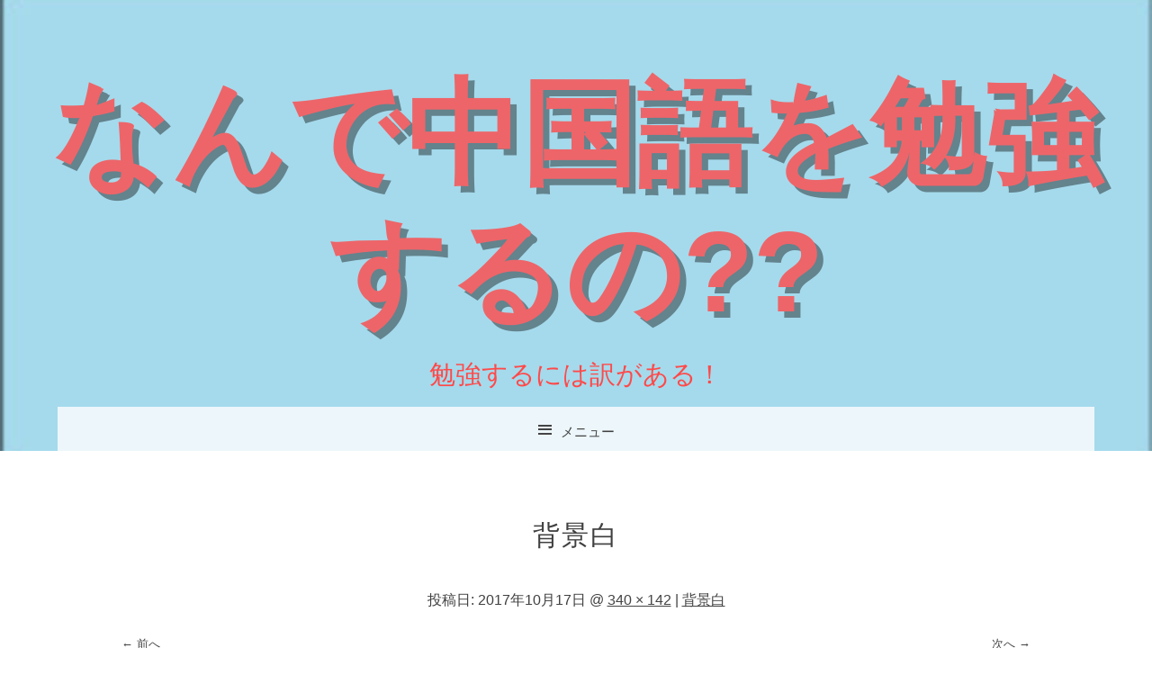

--- FILE ---
content_type: text/html; charset=UTF-8
request_url: http://jcwhy.org/%E8%83%8C%E6%99%AF%E7%99%BD/
body_size: 7471
content:
<!DOCTYPE html>
<html lang="ja"
	prefix="og: https://ogp.me/ns#" >
<head>
<meta charset="UTF-8" />
<meta name="viewport" content="width=device-width" />
<link rel="profile" href="http://gmpg.org/xfn/11" />
<link rel="pingback" href="http://jcwhy.org/xmlrpc.php" />
<!--[if lt IE 9]>
<script src="http://jcwhy.org/wp-content/themes/snaps/js/html5.js" type="text/javascript"></script>
<![endif]-->

<title>背景白 | なんで中国語を勉強するの??</title>

	<style type="text/css">
		 .widget-area {
		 	width: 100%;
		 }
	</style>

		<!-- All in One SEO 4.0.18 -->
		<meta property="og:site_name" content="なんで中国語を勉強するの??" />
		<meta property="og:type" content="article" />
		<meta property="og:title" content="背景白 | なんで中国語を勉強するの??" />
		<meta property="fb:admins" content="1316419991802849" />
		<meta property="article:published_time" content="2017-10-17T01:55:20Z" />
		<meta property="article:modified_time" content="2017-10-17T01:55:20Z" />
		<meta property="twitter:card" content="summary" />
		<meta property="twitter:domain" content="jcwhy.org" />
		<meta property="twitter:title" content="背景白 | なんで中国語を勉強するの??" />
		<meta name="google" content="nositelinkssearchbox" />
		<script type="application/ld+json" class="aioseo-schema">
			{"@context":"https:\/\/schema.org","@graph":[{"@type":"WebSite","@id":"http:\/\/jcwhy.org\/#website","url":"http:\/\/jcwhy.org\/","name":"\u306a\u3093\u3067\u4e2d\u56fd\u8a9e\u3092\u52c9\u5f37\u3059\u308b\u306e??","description":"\u52c9\u5f37\u3059\u308b\u306b\u306f\u8a33\u304c\u3042\u308b\uff01","publisher":{"@id":"http:\/\/jcwhy.org\/#person"}},{"@type":"Person","@id":"http:\/\/jcwhy.org\/#person","name":"JC005","image":{"@type":"ImageObject","@id":"http:\/\/jcwhy.org\/%e8%83%8c%e6%99%af%e7%99%bd\/#personImage","url":"http:\/\/1.gravatar.com\/avatar\/7ab7eec04ee79b23dd7f7dcb8fb6e36f?s=96&d=mm&r=g","width":"96","height":"96","caption":"JC005"}},{"@type":"BreadcrumbList","@id":"http:\/\/jcwhy.org\/%e8%83%8c%e6%99%af%e7%99%bd\/#breadcrumblist","itemListElement":[{"@type":"ListItem","@id":"http:\/\/jcwhy.org\/#listItem","position":"1","item":{"@id":"http:\/\/jcwhy.org\/#item","name":"\u30db\u30fc\u30e0","description":"\u52c9\u5f37\u3059\u308b\u306b\u306f\u8a33\u304c\u3042\u308b\uff01","url":"http:\/\/jcwhy.org\/"},"nextItem":"http:\/\/jcwhy.org\/%e8%83%8c%e6%99%af%e7%99%bd\/#listItem"},{"@type":"ListItem","@id":"http:\/\/jcwhy.org\/%e8%83%8c%e6%99%af%e7%99%bd\/#listItem","position":"2","item":{"@id":"http:\/\/jcwhy.org\/%e8%83%8c%e6%99%af%e7%99%bd\/#item","name":"\u80cc\u666f\u767d","url":"http:\/\/jcwhy.org\/%e8%83%8c%e6%99%af%e7%99%bd\/"},"previousItem":"http:\/\/jcwhy.org\/#listItem"}]},{"@type":"Person","@id":"http:\/\/jcwhy.org\/author\/jc005\/#author","url":"http:\/\/jcwhy.org\/author\/jc005\/","name":"JC005","image":{"@type":"ImageObject","@id":"http:\/\/jcwhy.org\/%e8%83%8c%e6%99%af%e7%99%bd\/#authorImage","url":"http:\/\/1.gravatar.com\/avatar\/7ab7eec04ee79b23dd7f7dcb8fb6e36f?s=96&d=mm&r=g","width":"96","height":"96","caption":"JC005"}},{"@type":"ItemPage","@id":"http:\/\/jcwhy.org\/%e8%83%8c%e6%99%af%e7%99%bd\/#itempage","url":"http:\/\/jcwhy.org\/%e8%83%8c%e6%99%af%e7%99%bd\/","name":"\u80cc\u666f\u767d | \u306a\u3093\u3067\u4e2d\u56fd\u8a9e\u3092\u52c9\u5f37\u3059\u308b\u306e??","inLanguage":"ja","isPartOf":{"@id":"http:\/\/jcwhy.org\/#website"},"breadcrumb":{"@id":"http:\/\/jcwhy.org\/%e8%83%8c%e6%99%af%e7%99%bd\/#breadcrumblist"},"author":"http:\/\/jcwhy.org\/%e8%83%8c%e6%99%af%e7%99%bd\/#author","creator":"http:\/\/jcwhy.org\/%e8%83%8c%e6%99%af%e7%99%bd\/#author","datePublished":"2017-10-17T01:55:20+09:00","dateModified":"2017-10-17T01:55:20+09:00"}]}
		</script>
		<!-- All in One SEO -->

<link rel='dns-prefetch' href='//webfonts.xserver.jp' />
<link rel='dns-prefetch' href='//secure.gravatar.com' />
<link rel='dns-prefetch' href='//s.w.org' />
<link rel='dns-prefetch' href='//v0.wordpress.com' />
<link rel='dns-prefetch' href='//widgets.wp.com' />
<link rel='dns-prefetch' href='//s0.wp.com' />
<link rel='dns-prefetch' href='//0.gravatar.com' />
<link rel='dns-prefetch' href='//1.gravatar.com' />
<link rel='dns-prefetch' href='//2.gravatar.com' />
<link rel='dns-prefetch' href='//i0.wp.com' />
<link rel='dns-prefetch' href='//i1.wp.com' />
<link rel='dns-prefetch' href='//i2.wp.com' />
<link rel="alternate" type="application/rss+xml" title="なんで中国語を勉強するの?? &raquo; フィード" href="http://jcwhy.org/feed/" />
<link rel="alternate" type="application/rss+xml" title="なんで中国語を勉強するの?? &raquo; コメントフィード" href="http://jcwhy.org/comments/feed/" />
<link rel="alternate" type="application/rss+xml" title="なんで中国語を勉強するの?? &raquo; 背景白 のコメントのフィード" href="http://jcwhy.org/feed/?attachment_id=17" />
		<script type="text/javascript">
			window._wpemojiSettings = {"baseUrl":"https:\/\/s.w.org\/images\/core\/emoji\/13.0.1\/72x72\/","ext":".png","svgUrl":"https:\/\/s.w.org\/images\/core\/emoji\/13.0.1\/svg\/","svgExt":".svg","source":{"concatemoji":"http:\/\/jcwhy.org\/wp-includes\/js\/wp-emoji-release.min.js?ver=5.6.16"}};
			!function(e,a,t){var n,r,o,i=a.createElement("canvas"),p=i.getContext&&i.getContext("2d");function s(e,t){var a=String.fromCharCode;p.clearRect(0,0,i.width,i.height),p.fillText(a.apply(this,e),0,0);e=i.toDataURL();return p.clearRect(0,0,i.width,i.height),p.fillText(a.apply(this,t),0,0),e===i.toDataURL()}function c(e){var t=a.createElement("script");t.src=e,t.defer=t.type="text/javascript",a.getElementsByTagName("head")[0].appendChild(t)}for(o=Array("flag","emoji"),t.supports={everything:!0,everythingExceptFlag:!0},r=0;r<o.length;r++)t.supports[o[r]]=function(e){if(!p||!p.fillText)return!1;switch(p.textBaseline="top",p.font="600 32px Arial",e){case"flag":return s([127987,65039,8205,9895,65039],[127987,65039,8203,9895,65039])?!1:!s([55356,56826,55356,56819],[55356,56826,8203,55356,56819])&&!s([55356,57332,56128,56423,56128,56418,56128,56421,56128,56430,56128,56423,56128,56447],[55356,57332,8203,56128,56423,8203,56128,56418,8203,56128,56421,8203,56128,56430,8203,56128,56423,8203,56128,56447]);case"emoji":return!s([55357,56424,8205,55356,57212],[55357,56424,8203,55356,57212])}return!1}(o[r]),t.supports.everything=t.supports.everything&&t.supports[o[r]],"flag"!==o[r]&&(t.supports.everythingExceptFlag=t.supports.everythingExceptFlag&&t.supports[o[r]]);t.supports.everythingExceptFlag=t.supports.everythingExceptFlag&&!t.supports.flag,t.DOMReady=!1,t.readyCallback=function(){t.DOMReady=!0},t.supports.everything||(n=function(){t.readyCallback()},a.addEventListener?(a.addEventListener("DOMContentLoaded",n,!1),e.addEventListener("load",n,!1)):(e.attachEvent("onload",n),a.attachEvent("onreadystatechange",function(){"complete"===a.readyState&&t.readyCallback()})),(n=t.source||{}).concatemoji?c(n.concatemoji):n.wpemoji&&n.twemoji&&(c(n.twemoji),c(n.wpemoji)))}(window,document,window._wpemojiSettings);
		</script>
		<style type="text/css">
img.wp-smiley,
img.emoji {
	display: inline !important;
	border: none !important;
	box-shadow: none !important;
	height: 1em !important;
	width: 1em !important;
	margin: 0 .07em !important;
	vertical-align: -0.1em !important;
	background: none !important;
	padding: 0 !important;
}
</style>
	<link rel='stylesheet' id='wp-block-library-css'  href='http://jcwhy.org/wp-includes/css/dist/block-library/style.min.css?ver=5.6.16' type='text/css' media='all' />
<style id='wp-block-library-inline-css' type='text/css'>
.has-text-align-justify{text-align:justify;}
</style>
<link rel='stylesheet' id='snaps-genericons-css'  href='http://jcwhy.org/wp-content/themes/snaps/images/genericons/genericons.css?ver=3.0.3' type='text/css' media='all' />
<link rel='stylesheet' id='snaps-style-css'  href='http://jcwhy.org/wp-content/themes/snaps/style.css?ver=5.6.16' type='text/css' media='all' />
<!-- Inline jetpack_facebook_likebox -->
<style id='jetpack_facebook_likebox-inline-css' type='text/css'>
.widget_facebook_likebox {
	overflow: hidden;
}

</style>
<link rel='stylesheet' id='jetpack_css-css'  href='http://jcwhy.org/wp-content/plugins/jetpack/css/jetpack.css?ver=9.4.4' type='text/css' media='all' />
<script type='text/javascript' src='http://jcwhy.org/wp-includes/js/jquery/jquery.min.js?ver=3.5.1' id='jquery-core-js'></script>
<script type='text/javascript' src='http://jcwhy.org/wp-includes/js/jquery/jquery-migrate.min.js?ver=3.3.2' id='jquery-migrate-js'></script>
<script type='text/javascript' src='//webfonts.xserver.jp/js/xserver.js?ver=1.2.1' id='typesquare_std-js'></script>
<script type='text/javascript' src='http://jcwhy.org/wp-content/themes/snaps/js/keyboard-image-navigation.js?ver=20120202' id='snaps-keyboard-image-navigation-js'></script>
<link rel="https://api.w.org/" href="http://jcwhy.org/wp-json/" /><link rel="alternate" type="application/json" href="http://jcwhy.org/wp-json/wp/v2/media/17" /><link rel="EditURI" type="application/rsd+xml" title="RSD" href="http://jcwhy.org/xmlrpc.php?rsd" />
<link rel="wlwmanifest" type="application/wlwmanifest+xml" href="http://jcwhy.org/wp-includes/wlwmanifest.xml" /> 
<meta name="generator" content="WordPress 5.6.16" />
<link rel='shortlink' href='https://wp.me/a9ng2M-h' />
<link rel="alternate" type="application/json+oembed" href="http://jcwhy.org/wp-json/oembed/1.0/embed?url=http%3A%2F%2Fjcwhy.org%2F%25e8%2583%258c%25e6%2599%25af%25e7%2599%25bd%2F" />
<link rel="alternate" type="text/xml+oembed" href="http://jcwhy.org/wp-json/oembed/1.0/embed?url=http%3A%2F%2Fjcwhy.org%2F%25e8%2583%258c%25e6%2599%25af%25e7%2599%25bd%2F&#038;format=xml" />
<style type='text/css'>img#wpstats{display:none}</style>	<style type="text/css">
			.site-title a,
		.site-description {
			color: #ff4949 !important;
		}
		</style>
	<style type="text/css" id="custom-background-css">
body.custom-background { background-color: #ffffff; }
</style>
	<link rel="icon" href="https://i0.wp.com/jcwhy.org/wp-content/uploads/2017/10/cropped-Panda-head.jpg?fit=32%2C32" sizes="32x32" />
<link rel="icon" href="https://i0.wp.com/jcwhy.org/wp-content/uploads/2017/10/cropped-Panda-head.jpg?fit=192%2C192" sizes="192x192" />
<link rel="apple-touch-icon" href="https://i0.wp.com/jcwhy.org/wp-content/uploads/2017/10/cropped-Panda-head.jpg?fit=180%2C180" />
<meta name="msapplication-TileImage" content="https://i0.wp.com/jcwhy.org/wp-content/uploads/2017/10/cropped-Panda-head.jpg?fit=270%2C270" />
</head>

<body class="attachment attachment-template-default single single-attachment postid-17 attachmentid-17 attachment-jpeg custom-background elementor-default elementor-kit-648">
<div id="page" class="hfeed site">
		
	<header id="masthead" class="site-header" role="banner" style="background:url(http://jcwhy.org/wp-content/uploads/2017/10/cropped-b82c6fb82db462486f0f7bb8b8c00a5d.jpg) no-repeat center center; background-size: cover; height:501px;" >
		<hgroup>
			<div class="site-text">
				<h1 class="site-title"><a href="http://jcwhy.org/" title="なんで中国語を勉強するの??" rel="home">なんで中国語を勉強するの??</a></h1>
				<h2 class="site-description">勉強するには訳がある！</h2>
			</div>
		</hgroup>
	</header><!-- #masthead .site-header -->

	<div id="main" class="site-main">
		<nav id="anchor" role="navigation" class="site-navigation main-navigation">
			<h1 class="assistive-text">メニュー</h1>
			<div class="assistive-text skip-link"><a href="#content" title="コンテンツへスキップ">コンテンツへスキップ</a></div>

			<div class="menu-%e3%83%a1%e3%83%8b%e3%83%a5%e3%83%bc%ef%bc%91-container"><ul id="menu-%e3%83%a1%e3%83%8b%e3%83%a5%e3%83%bc%ef%bc%91" class="menu"><li id="menu-item-98" class="menu-item menu-item-type-post_type menu-item-object-page menu-item-home menu-item-98"><a href="http://jcwhy.org/">TOPページ</a></li>
<li id="menu-item-525" class="menu-item menu-item-type-post_type menu-item-object-page menu-item-525"><a href="http://jcwhy.org/%e3%83%96%e3%83%ad%e3%82%b0/">ブログ</a></li>
<li id="menu-item-565" class="menu-item menu-item-type-post_type menu-item-object-page menu-item-565"><a href="http://jcwhy.org/%e6%97%85%e8%a1%8c%e3%81%ab%e8%a1%8c%e3%81%8f%e3%81%aa%e3%82%89%ef%bc%81/">旅行に行くなら！</a></li>
<li id="menu-item-286" class="menu-item menu-item-type-post_type menu-item-object-page menu-item-286"><a href="http://jcwhy.org/%e7%a7%81%e3%81%8c%e4%b8%ad%e5%9b%bd%e8%aa%9e%e3%82%92%e6%95%99%e3%81%88%e3%82%8b%e7%90%86%e7%94%b1%ef%bc%81/">私が中国語を教える理由！</a></li>
<li id="menu-item-49" class="menu-item menu-item-type-post_type menu-item-object-page menu-item-49"><a href="http://jcwhy.org/%e4%b8%ad%e5%9b%bd%e8%aa%9e%e5%ad%a6%e6%a0%a1%e3%83%aa%e3%82%b9%e3%83%88/">中国語学校リスト</a></li>
<li id="menu-item-46" class="menu-item menu-item-type-post_type menu-item-object-page menu-item-46"><a href="http://jcwhy.org/%e7%8f%be%e5%9c%b0%e3%81%ae%e3%83%a1%e3%83%87%e3%82%a3%e3%82%a2%e3%80%80%e3%83%aa%e3%82%a2%e3%83%ab%e3%81%af%e7%8f%be%e5%a0%b4%e3%81%ab%e3%81%82%e3%82%8b%ef%bc%81/">現地のメディア　リアルは現場にある！</a></li>
<li id="menu-item-48" class="menu-item menu-item-type-post_type menu-item-object-page menu-item-48"><a href="http://jcwhy.org/%e5%85%b1%e6%84%9f%e4%bc%81%e6%a5%ad/">共感企業</a></li>
<li id="menu-item-213" class="menu-item menu-item-type-post_type menu-item-object-page menu-item-213"><a href="http://jcwhy.org/%e3%81%8a%e5%95%8f%e3%81%84%e5%90%88%e3%82%8f%e3%81%9b/">お問い合わせ</a></li>
<li id="menu-item-631" class="menu-item menu-item-type-post_type menu-item-object-page menu-item-631"><a href="http://jcwhy.org/%e3%81%9d%e3%81%ae%e4%bb%96%e3%83%aa%e3%83%b3%e3%82%af%e3%80%80%e3%82%b5%e3%83%bc%e3%83%90%e3%83%bc%e3%81%aa%e3%81%a9/">その他リンク　サーバーなど</a></li>
</ul></div>
		</nav><!-- .site-navigation .main-navigation -->

		<div id="primary" class="content-area image-attachment">
			<div id="content" class="site-content" role="main">

			
				<article id="post-17" class="post-17 attachment type-attachment status-inherit hentry">
					<header class="entry-header">
						<h1 class="entry-title">背景白</h1>

						<div class="entry-meta">
							投稿日: <span class="entry-date"><time class="entry-date" datetime="2017-10-17T10:55:20+09:00">2017年10月17日</time></span> @ <a href="http://jcwhy.org/wp-content/uploads/2017/10/1d45091e89412b87fba83a3d631c3e20.jpg" title="フルサイズ画像へのリンク">340 &times; 142</a> | <a href="http://jcwhy.org/%e8%83%8c%e6%99%af%e7%99%bd/" title="背景白 へ戻る" rel="gallery">背景白</a>													</div><!-- .entry-meta -->

						<nav id="image-navigation" class="site-navigation">
							<span class="previous-image"><a href='http://jcwhy.org/cropped-panda-head-jpg/'>&larr; 前へ</a></span>
							<span class="next-image"><a href='http://jcwhy.org/cropped-1d45091e89412b87fba83a3d631c3e20-jpg/'>次へ &rarr;</a></span>
						</nav><!-- #image-navigation -->
					</header><!-- .entry-header -->

					<div class="entry-content">

						<div class="entry-attachment">
							<div class="attachment">
								
								<a href="http://jcwhy.org/cropped-1d45091e89412b87fba83a3d631c3e20-jpg/" title="背景白" rel="attachment"><img width="340" height="142" src="https://i0.wp.com/jcwhy.org/wp-content/uploads/2017/10/1d45091e89412b87fba83a3d631c3e20.jpg?fit=340%2C142" class="attachment-1200x1200 size-1200x1200" alt="" loading="lazy" srcset="https://i0.wp.com/jcwhy.org/wp-content/uploads/2017/10/1d45091e89412b87fba83a3d631c3e20.jpg?w=340 340w, https://i0.wp.com/jcwhy.org/wp-content/uploads/2017/10/1d45091e89412b87fba83a3d631c3e20.jpg?resize=300%2C125 300w" sizes="(max-width: 340px) 100vw, 340px" data-attachment-id="17" data-permalink="http://jcwhy.org/%e8%83%8c%e6%99%af%e7%99%bd/" data-orig-file="https://i0.wp.com/jcwhy.org/wp-content/uploads/2017/10/1d45091e89412b87fba83a3d631c3e20.jpg?fit=340%2C142" data-orig-size="340,142" data-comments-opened="1" data-image-meta="{&quot;aperture&quot;:&quot;0&quot;,&quot;credit&quot;:&quot;&quot;,&quot;camera&quot;:&quot;&quot;,&quot;caption&quot;:&quot;&quot;,&quot;created_timestamp&quot;:&quot;0&quot;,&quot;copyright&quot;:&quot;&quot;,&quot;focal_length&quot;:&quot;0&quot;,&quot;iso&quot;:&quot;0&quot;,&quot;shutter_speed&quot;:&quot;0&quot;,&quot;title&quot;:&quot;&quot;,&quot;orientation&quot;:&quot;0&quot;}" data-image-title="背景白" data-image-description="" data-medium-file="https://i0.wp.com/jcwhy.org/wp-content/uploads/2017/10/1d45091e89412b87fba83a3d631c3e20.jpg?fit=300%2C125" data-large-file="https://i0.wp.com/jcwhy.org/wp-content/uploads/2017/10/1d45091e89412b87fba83a3d631c3e20.jpg?fit=340%2C142" /></a>
							</div><!-- .attachment -->

													</div><!-- .entry-attachment -->

												
					</div><!-- .entry-content -->

					<footer class="entry-meta">
													現在トラックバックは受け付けていませんが、<a class="comment-link" href="#respond" title="コメントを投稿">コメントを投稿</a>できます。																	</footer><!-- .entry-meta -->
				</article><!-- #post-17 -->

				

	<div id="comments" class="comments-area">

	
	
	
		<div id="respond" class="comment-respond">
		<h3 id="reply-title" class="comment-reply-title">コメントを残す <small><a rel="nofollow" id="cancel-comment-reply-link" href="/%E8%83%8C%E6%99%AF%E7%99%BD/#respond" style="display:none;">コメントをキャンセル</a></small></h3><form action="http://jcwhy.org/wp-comments-post.php" method="post" id="commentform" class="comment-form"><p class="comment-notes"><span id="email-notes">メールアドレスが公開されることはありません。</span> <span class="required">*</span> が付いている欄は必須項目です</p><p class="comment-form-comment"><label for="comment">コメント</label> <textarea id="comment" name="comment" cols="45" rows="8" maxlength="65525" required="required"></textarea></p><p class="comment-form-author"><label for="author">名前 <span class="required">*</span></label> <input id="author" name="author" type="text" value="" size="30" maxlength="245" required='required' /></p>
<p class="comment-form-email"><label for="email">メール <span class="required">*</span></label> <input id="email" name="email" type="text" value="" size="30" maxlength="100" aria-describedby="email-notes" required='required' /></p>
<p class="comment-form-url"><label for="url">サイト</label> <input id="url" name="url" type="text" value="" size="30" maxlength="200" /></p>
<p class="comment-subscription-form"><input type="checkbox" name="subscribe_blog" id="subscribe_blog" value="subscribe" style="width: auto; -moz-appearance: checkbox; -webkit-appearance: checkbox;" /> <label class="subscribe-label" id="subscribe-blog-label" for="subscribe_blog">新しい投稿をメールで受け取る</label></p><p class="form-submit"><input name="submit" type="submit" id="submit" class="submit" value="コメントを送信" /> <input type='hidden' name='comment_post_ID' value='17' id='comment_post_ID' />
<input type='hidden' name='comment_parent' id='comment_parent' value='0' />
</p></form>	</div><!-- #respond -->
	
</div><!-- #comments .comments-area -->

			
			</div><!-- #content .site-content -->
		</div><!-- #primary .content-area .image-attachment -->


	</div><!-- #main .site-main -->

	<div id="secondary">
		<div id="first" class="widget-area" role="complementary">
		<aside id="facebook-likebox-3" class="widget widget_facebook_likebox"><h1 class="widget-title"><a href="https://www.facebook.com/whydoyoulearn/">FaceBook</a></h1>		<div id="fb-root"></div>
		<div class="fb-page" data-href="https://www.facebook.com/whydoyoulearn/" data-width="340"  data-height="130" data-hide-cover="false" data-show-facepile="true" data-tabs="false" data-hide-cta="false" data-small-header="false">
		<div class="fb-xfbml-parse-ignore"><blockquote cite="https://www.facebook.com/whydoyoulearn/"><a href="https://www.facebook.com/whydoyoulearn/">FaceBook</a></blockquote></div>
		</div>
		</aside>	</div><!-- #first .widget-area -->
	
	
	</div><!-- #supplementary -->

	<footer id="colophon" class="site-footer" role="contentinfo">
		<div class="social-menu">
	        	    </div><!-- .social-menu -->
		<div class="site-info">
						<a href="http://wordpress.org/" title="セマンティックなブログ／CMS プラットフォーム" rel="generator">Proudly powered by WordPress</a>.
			Theme: Snaps by <a href="http://graphpaperpress.com/" rel="designer">Graph Paper Press</a>.		</div><!-- .site-info -->
	</footer><!-- #colophon .site-footer -->
</div><!-- #page .hfeed .site -->

<script type='text/javascript' src='http://jcwhy.org/wp-content/plugins/jetpack/_inc/build/photon/photon.min.js?ver=20191001' id='jetpack-photon-js'></script>
<script type='text/javascript' src='http://jcwhy.org/wp-content/themes/snaps/js/scripts.js?ver=20120206' id='snaps-scripts-js'></script>
<script type='text/javascript' src='http://jcwhy.org/wp-includes/js/comment-reply.min.js?ver=5.6.16' id='comment-reply-js'></script>
<script type='text/javascript' id='jetpack-facebook-embed-js-extra'>
/* <![CDATA[ */
var jpfbembed = {"appid":"249643311490","locale":"en_US"};
/* ]]> */
</script>
<script type='text/javascript' src='http://jcwhy.org/wp-content/plugins/jetpack/_inc/build/facebook-embed.min.js' id='jetpack-facebook-embed-js'></script>
<script type='text/javascript' src='http://jcwhy.org/wp-includes/js/wp-embed.min.js?ver=5.6.16' id='wp-embed-js'></script>
<script src='https://stats.wp.com/e-202603.js' defer></script>
<script>
	_stq = window._stq || [];
	_stq.push([ 'view', {v:'ext',j:'1:9.4.4',blog:'138530244',post:'17',tz:'9',srv:'jcwhy.org'} ]);
	_stq.push([ 'clickTrackerInit', '138530244', '17' ]);
</script>

</body>
</html>